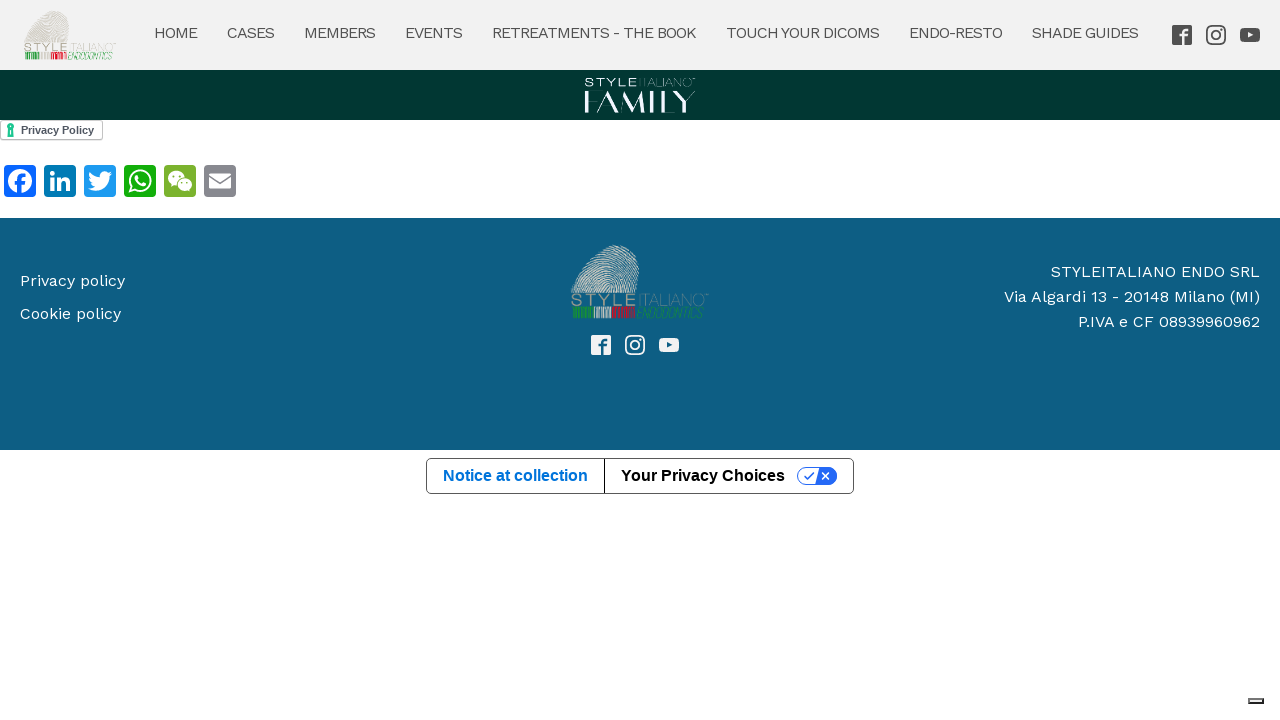

--- FILE ---
content_type: application/javascript; charset=utf-8
request_url: https://cs.iubenda.com/cookie-solution/confs/js/41859453.js
body_size: 70
content:
_iub.csRC = { showBranding: false, publicId: '98a6ca71-6db6-11ee-8bfc-5ad8d8c564c0', floatingGroup: false };
_iub.csEnabled = true;
_iub.csPurposes = [5,3,4,1];
_iub.tcfV = [];
_iub.cpUpd = 1755238601;
_iub.csT = 0.025;
_iub.googleConsentModeV2 = true;
_iub.totalNumberOfProviders = 4;
_iub.csSiteConf = {"askConsentAtCookiePolicyUpdate":true,"countryDetection":true,"enableFadp":true,"enableLgpd":true,"enableTcf":true,"enableUspr":true,"floatingPreferencesButtonDisplay":"bottom-right","googleAdditionalConsentMode":true,"lang":"en","lgpdAppliesGlobally":false,"perPurposeConsent":true,"siteId":1987523,"tcfPurposes":{"2":"consent_only","7":"consent_only","8":"consent_only","9":"consent_only","10":"consent_only","11":"consent_only"},"whitelabel":false,"cookiePolicyId":41859453,"banner":{"acceptButtonDisplay":true,"backgroundOverlay":true,"closeButtonRejects":true,"customizeButtonDisplay":true,"explicitWithdrawal":true,"listPurposes":true,"ownerName":"endodontics.styleitaliano.org","position":"float-top-center","rejectButtonDisplay":true,"showTitle":false,"showTotalNumberOfProviders":true}};
